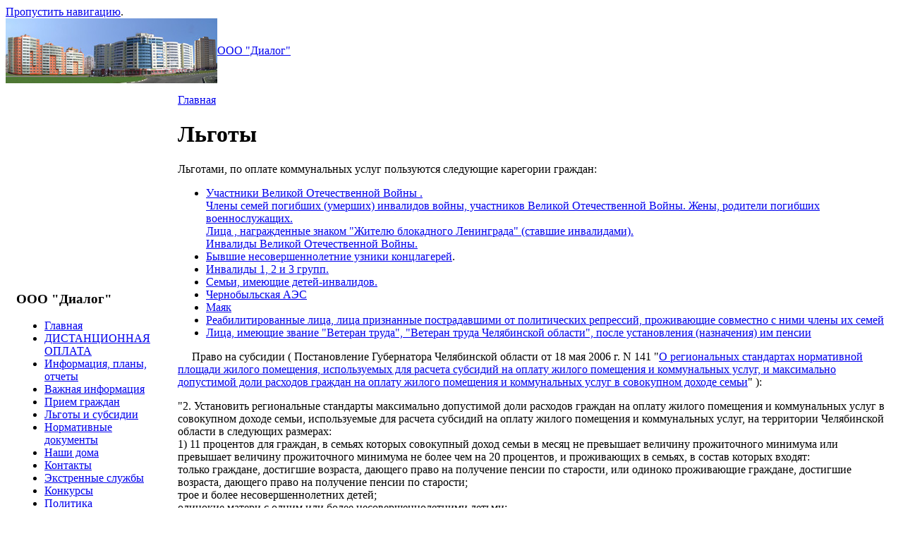

--- FILE ---
content_type: text/html; charset=utf-8
request_url: https://ajk.su/lgota
body_size: 5760
content:
<!DOCTYPE html PUBLIC "-//W3C//DTD XHTML 1.0 Transitional//EN" "http://www.w3.org/TR/xhtml1/DTD/xhtml1-transitional.dtd">
<html xmlns="http://www.w3.org/1999/xhtml" lang="ru" xml:lang="ru" dir="ltr">
<head>
<meta http-equiv="Content-Type" content="text/html; charset=utf-8" />
  <meta http-equiv="Content-Style-Type" content="text/css" />
  <meta http-equiv="Content-Type" content="text/html; charset=utf-8" />
<link rel="shortcut icon" href="/sites/default/files/pushbutton_favicon_0.jpg" type="image/x-icon" />
  <title>Льготы  | ООО "Диалог"</title>
  <link type="text/css" rel="stylesheet" media="all" href="/modules/node/node.css?w" />
<link type="text/css" rel="stylesheet" media="all" href="/modules/system/defaults.css?w" />
<link type="text/css" rel="stylesheet" media="all" href="/modules/system/system.css?w" />
<link type="text/css" rel="stylesheet" media="all" href="/modules/system/system-menus.css?w" />
<link type="text/css" rel="stylesheet" media="all" href="/modules/user/user.css?w" />
<link type="text/css" rel="stylesheet" media="all" href="/themes/pushbutton/style.css?w" />
  <!--Предупреждение о сборе статистики-->
<!--Используется библиотека js-cookie для работы с cookie-->
<script type="text/javascript" src="/themes/pushbutton/js/js.cookie.js"></script>
<style>
    .cookie-notification {
        position: fixed;
        background-color: rgba(0, 0, 0, .8);
        bottom: 0;
        width: 100%;
        color: white;
        padding: 15px;
		z-index: 999999;
    }
    .cookie-notification_hidden_yes {
        display: none;
    }
    .cookie-notification__header {
        margin-bottom: 10px;
        font-size: 23px;
    }
    .cookie-notification__body {
        margin-bottom: 10px;
    }
	
	/* css для мобильной версии */
	
	@media (min-width: 330px) and (max-width: 850px) {
		
    .cookie-notification__header {
        margin-bottom: 5px;
        font-size: 15px;
    }
    .cookie-notification__body {
		font-size: 12px;
        margin-bottom: 5px;
    }
	
}
	
	@media (min-width: 1px) and (max-width: 329px) {
		
    .cookie-notification__header {
        font-size: 11px;
    }
    .cookie-notification__body {
		font-size: 10px;
    }
	
}

</style>
<!--/Предупреждение о сборе статистики-->

    <!--Кастомные стили-->
    <style>
        .news-item,
        .news-item h1,
        .news-item p,
        .news-item li {
            font-family: "Times New Roman", serif;
            font-size: 14pt;
            color: #000000;
        }
        .news-item h1 {
            margin-bottom: 30px;
        }
        .news-item__title {
            text-align: center;
        }
        .news-item__date {
            font-size: 12pt;
            text-align: center;
        }
        .news-item__content {
            padding-left: 30px;
        }
        .news-item__img {
            text-align: center;
        }
        .news-item__img img {
            width: 750px;
        }
        .news-item {
            margin-bottom: 50px;
        }
    </style>
    <!--/Кастомные стили-->
</head>

<body>

<div class="hide"><a href="#content" title="Пропустить навигацию." accesskey="2">Пропустить навигацию</a>.</div>

<table id="primary-menu" summary="Navigation elements." border="0" cellpadding="0" cellspacing="0" width="100%">
  <tr>
    <td id="home" width="10%">
              <a href="/" title="Главная"><img src="/sites/default/files/pushbutton_logo.jpg" alt="Главная" border="0" /></a>
          </td>

    <td id="site-info" width="20%">
              <div class='site-name'><a href="/" title="Главная">ООО "Диалог"</a></div>
                </td>
    <td class="primary-links" width="70%" align="center" valign="middle">
          </td>
  </tr>
</table>

<table id="secondary-menu" summary="Navigation elements." border="0" cellpadding="0" cellspacing="0" width="100%">
  <tr>
    <td class="secondary-links" width="75%"  align="center" valign="middle">
          </td>
    <td width="25%" align="center" valign="middle">
          </td>
  </tr>
  <tr>
    <td colspan="2"><div></div></td>
  </tr>
</table>

<table id="content" border="0" cellpadding="15" cellspacing="0" width="100%">
  <tr>
        <td id="sidebar-left">
      <div class="block block-menu" id="block-menu-primary-links">
  <div class="title"><h3>ООО &quot;Диалог&quot;</h3></div>
  <div class="content"><ul class="menu"><li class="leaf first"><a href="/main" title="">Главная</a></li>
<li class="leaf"><a href="/WhereToPay" title="">ДИСТАНЦИОННАЯ ОПЛАТА</a></li>
<li class="leaf"><a href="/info" title="">Информация, планы, отчеты</a></li>
<li class="leaf"><a href="/important-information" title="Важная информация">Важная информация</a></li>
<li class="leaf"><a href="/priem" title="">Прием граждан</a></li>
<li class="leaf active-trail"><a href="/lgota" title="" class="active">Льготы и субсидии</a></li>
<li class="leaf"><a href="/normdoc" title="">Нормативные документы</a></li>
<li class="leaf"><a href="/doma" title="">Наши дома</a></li>
<li class="leaf"><a href="/cont" title="">Контакты</a></li>
<li class="leaf"><a href="http://www.ajk.su/slugbi" title="">Экстренные службы</a></li>
<li class="leaf"><a href="/konkursy" title="Конкурсы">Конкурсы</a></li>
<li class="leaf"><a href="https://ajk.su/privacy" title="Политика конфиденциальности в отношении обработки персональных данных">Политика конфиденциальности в отношении обработки персональных данных</a></li>
<li class="leaf last"><a href="https://www.ajk.su/files/Согласие на обработку персональных данных Диалог.pdf" title="Согласие на обработку персональных данных">Согласие на обработку персональных данных</a></li>
</ul></div>
</div><div class="block block-block" id="block-block-2">
  <div class="title"><h3></h3></div>
  <div class="content"><p><a href="https://ivpay.chelinvest.ru/login/" target="_blank"><img src="/files/payment.jpg" alt="" width="174" height="145" /></a></p>
</div>
</div><div class="block block-menu" id="block-menu-secondary-links">
  <div class="title"><h3>Обратная связь</h3></div>
  <div class="content"><ul class="menu"><li class="leaf first"><a href="/gvs" title="Отключения ГВС">Отключения ГВС</a></li>
<li class="leaf last"><a href="/voda" title="Ввод показаний приборов учета в квартирах">Ввод показаний приборов учета в квартирах</a></li>
</ul></div>
</div>    </td>
    
    <td valign="top">
      
      <div id="main">
                  <div class="breadcrumb"><a href="/">Главная</a></div>          <h1 class="title">Льготы </h1>

          
        
        
        
      <!-- start main content -->
      <div class="node">
        <span class="submitted"></span>
    <div class="taxonomy"></div>
    <div class="content"><p>Льготами, по оплате коммунальных услуг пользуются следующие карегории граждан:</p>
<ul>
<li><a href="/lgotavov">Участники Великой Отечественной Войны .<strong><br /> </strong>Члены семей погибших (умерших) инвалидов войны, участников Великой Отечественной Войны. Жены, родители погибших военнослужащих.<strong><br /> </strong>Лица , награжденные знаком "Жителю блокадного Ленинграда" (ставшие инвалидами).<strong><br /> </strong>Инвалиды Великой Отечественной Войны.</a></li>
<li><a href="/lgotauzniki">Бывшие несовершеннолетние узники концлагерей</a>.</li>
<li><a href="/lgotainvalid">Инвалиды 1, 2 и 3 групп.</a></li>
<li><a href="/lgatadinv">Семьи, имеющие детей-инвалидов.</a></li>
<li><a href="/lgotachern">Чернобыльская АЭС</a></li>
<li><a href="/lgotamajak">Маяк</a></li>
<li><a href="/lgotareabilit">Реабилитированные лица, лица признанные пострадавшими от политических репрессий, проживающие совместно с ними члены их семей</a></li>
<li><a href="/lgotaveteran">Лица, имеющие звание "Ветеран труда", "Ветеран труда Челябинской области", после установления (назначения) им пенсии</a></li>
</ul>
<p>&nbsp;&nbsp;&nbsp;&nbsp; Право на субсидии ( Постановление Губернатора Челябинской области от 18 мая 2006 г. N 141 "<a href="/2006-141">О региональных стандартах нормативной площади жилого помещения, используемых для расчета субсидий на оплату жилого помещения и коммунальных услуг, и максимально допустимой доли расходов граждан на оплату жилого помещения и коммунальных услуг в совокупном доходе семьи</a>" ):</p>
<p>"2. Установить региональные стандарты максимально допустимой доли расходов граждан на оплату жилого помещения и коммунальных услуг в совокупном доходе семьи, используемые для расчета субсидий на оплату жилого помещения и коммунальных услуг, на территории Челябинской области в следующих размерах:<br /> 1) 11 процентов для граждан, в семьях которых совокупный доход семьи в месяц не превышает величину прожиточного минимума или превышает величину прожиточного минимума не более чем на 20 процентов, и проживающих в семьях, в состав которых входят:<br /> только граждане, достигшие возраста, дающего право на получение пенсии по старости, или одиноко проживающие граждане, достигшие возраста, дающего право на получение пенсии по старости;<br /> трое и более несовершеннолетних детей;<br /> одинокие матери с одним или более несовершеннолетними детьми;<br /> 2) 22 процента в иных случаях, не установленных в подпункте 1 настоящего пункта."</p>
<p>&nbsp;</p>
<p>&nbsp;&nbsp;&nbsp;&nbsp;&nbsp; Более подробную и конкретную информацию можно получить в управлениях социальной защиты населения администраций районов города по месту жительства либо по месту пребывания заявителя где и происходит назначение субсидий на оплату жилищно-коммунальных услуг.</p>
<p align="center">&nbsp;&nbsp;&nbsp;&nbsp; <strong>Они расположены по следующим адресам:</strong></p>
<div align="center">
<table border="1" cellspacing="0" cellpadding="0">
<tbody>
<tr>
<td valign="top" width="38">
<p align="center"><strong>№ п/п</strong></p>
</td>
<td valign="top" width="151">
<p align="center"><strong>Район города</strong></p>
</td>
<td valign="top" width="189">
<p align="center"><strong>Адрес</strong></p>
</td>
<td valign="top" width="92">
<p align="center"><strong>Телефоны</strong></p>
</td>
</tr>
<tr>
<td valign="top" width="38">
<p align="center">1</p>
</td>
<td valign="top" width="151">
<p>Калининский</p>
</td>
<td valign="top" width="189">
<p>ул. Шенкурская, 7-Б</p>
</td>
<td valign="top" width="92">
<p align="center">790-96-59</p>
</td>
</tr>
<tr>
<td valign="top" width="38">
<p align="center">2</p>
</td>
<td valign="top" width="151">
<p>Курчатовский</p>
</td>
<td valign="top" width="189">
<p>ул. Сахарова, 11</p>
</td>
<td valign="top" width="92">
<p align="center">731-91-51</p>
</td>
</tr>
<tr>
<td valign="top" width="38">
<p align="center">3</p>
</td>
<td valign="top" width="151">
<p>Ленинский</p>
</td>
<td valign="top" width="189">
<p>ул. Гагарина, 42-А</p>
</td>
<td valign="top" width="92">
<p align="center">254-84-17</p>
</td>
</tr>
<tr>
<td valign="top" width="38">
<p align="center">4</p>
</td>
<td valign="top" width="151">
<p>Металлургический</p>
</td>
<td valign="top" width="189">
<p>ул. Дегтярева, 49-А</p>
</td>
<td valign="top" width="92">
<p align="center">722-90-56</p>
</td>
</tr>
<tr>
<td valign="top" width="38">
<p align="center">5</p>
</td>
<td valign="top" width="151">
<p>Советский</p>
</td>
<td valign="top" width="189">
<p>ул. Цвиллинга, 63</p>
</td>
<td valign="top" width="92">
<p align="center">260-36-19</p>
</td>
</tr>
<tr>
<td valign="top" width="38">
<p align="center">6</p>
</td>
<td valign="top" width="151">
<p>Тракторозаводский</p>
</td>
<td valign="top" width="189">
<p>ул. Артиллерийская, 109</p>
</td>
<td valign="top" width="92">
<p align="center">775-53-22,<br /> 775-53-23</p>
</td>
</tr>
<tr>
<td valign="top" width="38">
<p align="center">7</p>
</td>
<td valign="top" width="151">
<p>Центральный</p>
</td>
<td valign="top" width="189">
<p>ул. Советская, 36</p>
</td>
<td valign="top" width="92">
<p align="center">263-53-61</p>
</td>
</tr>
</tbody>
</table>
</div>
<p>&nbsp;</p></div>
    </div>
            <!-- end main content -->

      </div><!-- main -->
    </td>
      </tr>
</table>

<table id="footer-menu" summary="Navigation elements." border="0" cellpadding="0" cellspacing="0" width="100%">
  <tr>
    <td align="center" valign="middle">
                                </td>
  </tr>
</table>



		<!--Предупреждение о сборе статистики-->
		<div class="cookie-notification cookie-notification_hidden_yes">
        <div class="cookie-notification__header">Мы используем Яндекс Метрику</div>
        <div class="cookie-notification__body">
            <p>Этот сайт использует сервис веб-аналитики Яндекс Метрика, предоставляемый компанией ООО «ЯНДЕКС», 119021, Россия, Москва, ул. Л. Толстого, 16 (далее&nbsp;— Яндекс).</p>
	     <p>Сервис Яндекс Метрика использует технологию “cookie”&nbsp;— небольшие текстовые файлы, размещаемые на компьютере пользователей с целью анализа их пользовательской активности.</p>
            <p>Собранная при помощи cookie информация не может идентифицировать вас, однако может помочь нам улучшить работу нашего сайта. Информация об использовании вами данного сайта, собранная при помощи cookie, будет передаваться Яндексу и храниться на сервере Яндекса в ЕС и Российской Федерации. Яндекс будет обрабатывать эту информацию для оценки использования вами сайта, составления для нас отчетов о деятельности нашего сайта, и предоставления других услуг. Яндекс обрабатывает эту информацию в порядке, установленном в условиях использования сервиса Яндекс Метрика.</p>
            <p>Вы можете отказаться от использования cookies, выбрав соответствующие настройки в браузере. Также вы можете использовать инструмент&nbsp;— <a href="https://yandex.ru/support/metrika/general/opt-out.html" target="_blank" rel="noopener">https://yandex.ru/support/metrika/general/opt-out.html</a>. Однако это может повлиять на работу некоторых функций сайта. Используя этот сайт, вы соглашаетесь на обработку данных о вас Яндексом в порядке и целях, указанных выше.</p>
        </div>
        <div class="cookie-notification__buttons">
            <button class="cookie-notification__button" id="yes">Я согласен</button>
        </div>
		</div>
		<script type="text/javascript">
			var messageElement = document.querySelector('.cookie-notification');
			// Если нет cookies, то показываем плашку
			if (!Cookies.get('agreement')) {
				showMessage();
			} else {
				initCounter();
			}
			// Загружаем сам код счетчика сразу
			(function(m,e,t,r,i,k,a){m[i]=m[i]||function(){(m[i].a=m[i].a||[]).push(arguments)};
			m[i].l=1*new Date();k=e.createElement(t),a=e.getElementsByTagName(t)[0],k.async=1,k.src=r,a.parentNode.insertBefore(k,a)})
			(window, document,'script','//mc.yandex.ru/metrika/tag.js', 'ym')
			// Функция добавляет класс к DOM-элементу. Вы можете использовать библиотеку jQuery или другой фреймворк
			function addClass (o, c) {
				var re = new RegExp("(^|\\s)" + c + "(\\s|$)", "g");
				if (!o || re.test(o.className)) {
					return;
				}
				o.className = (o.className + " " + c).replace(/\s+/g, " ").replace(/(^ | $)/g, "");
			}
			// Функция удаляет класс из DOM-элемента. Вы можете использовать библиотеку jQuery или другой фреймворк
			function removeClass (o, c) {
				var re = new RegExp('(^|\\s)' + c + '(\\s|$)', 'g');
				if (!o) {
					return;
				}
				o.className = o.className.replace(re, '$1').replace(/\s+/g, ' ').replace(/(^ | $)/g, '');
			}
			// Функция, которая прячет предупреждение
			function hideMessage () {
				addClass(messageElement, 'cookie-notification_hidden_yes');
			}
			// Функция, которая показывает предупреждение
			function showMessage () {
				removeClass(messageElement, 'cookie-notification_hidden_yes');
			}
			function saveAnswer () {
				// Прячем предупреждение
				hideMessage();
	
				// Ставим cookies
				Cookies.set('agreement', '1');
			}
			function initCounter () {
				// Здесь указать номер счетчика
				ym(25064870, 'init', {});
				saveAnswer();
			}
			// Нажатие кнопки "Я согласен"
			document.querySelector('#yes').addEventListener('click', function () {
				initCounter();
			});
		</script>
		<!--/Предупреждение о сборе статистики-->
	
</body>
</html>
